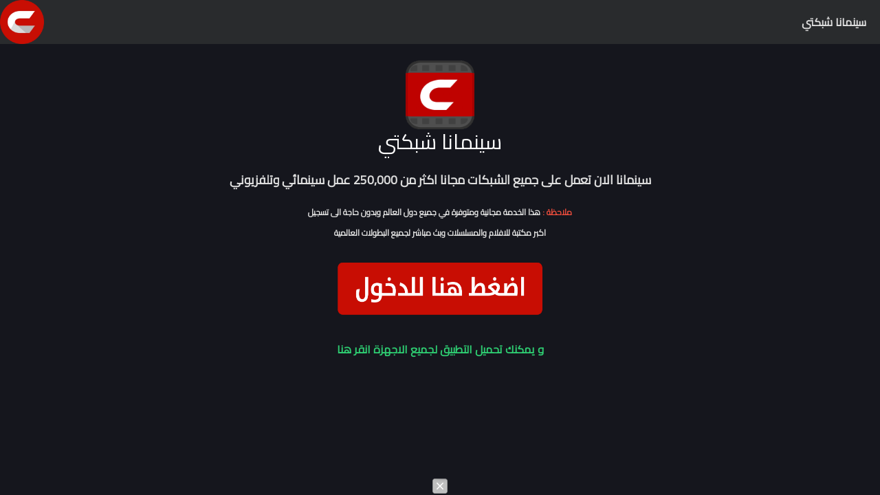

--- FILE ---
content_type: text/html; charset=utf-8
request_url: https://cinemana.co/watch=154594/
body_size: 153982
content:
<!doctype html>
<html lang="en">
<head>
    <meta charset="utf-8">
	<link href="https://cinemana.co/" rel="canonical" />
	<meta property="og:locale" content="ar_AR" /><meta property="og:type" content="article" />
	<link rel="apple-touch-icon" sizes="180x180" href="/apple-touch-icon.png">
    <link rel="icon" type="image/png" sizes="32x32" href="/favicon-32x32.png">
    <link rel="icon" type="image/png" sizes="16x16" href="/favicon-16x16.png">
	<link rel="icon" type="image/x-icon" href="/favicon.ico">
    <link rel="manifest" href="/site.webmanifest">
	<meta name="image" content="[data-uri]" /><meta name="description" content="تنزيل سينمانا , تحميل شبكتي سينمانا , تنزيل شبكتي سينمانا , موقع افلام , سينمانة , سينمانه , ايرثلنك , سينمانا ايفون , روابط شبكتي سينمانا لجميع الشبكات , download cinemana , cinemana apk , cinemana ios"><meta property="og:url" content="/" /><meta property="og:site_name" content="سينمانا" /><meta property="article:publisher" 6yeEJKvNRXWoMJSbWe4Gnmck43zLGXLBRCdE6xsD9tZ4 /><meta property="article:modified_time" content="2021-06-13T06:50:19+00:00" /><meta property="og:image" itemprop="image" content="[data-uri]"><meta property="og:image" content="[data-uri]" /><meta property="og:image:width" content="256" /><meta property="og:image:height" content="256" /><meta name="twitter:card" content="summary_large_image" /><meta name="twitter:site" content="@iqbrb" /><meta name="twitter:label1" content="وقت القراءة المُقدّر" /><meta name="twitter:data1" content="دقيقة واحدة" /><script async src="https://pagead2.googlesyndication.com/pagead/js/adsbygoogle.js?client=ca-pub-2345770459179958" crossorigin="anonymous"></script><meta name="viewport" content="width=device-width, initial-scale=1"><script async src="https://pagead2.googlesyndication.com/pagead/js/adsbygoogle.js?client=ca-pub-2345770459179958" crossorigin="anonymous"></script>
	<link href="https://fonts.gstatic.com" rel="preconnect" />
	<link href="https://fonts.googleapis.com/css2?family=Cairo&amp;display=swap" rel="stylesheet" />
	<link crossorigin="anonymous" href="https://cdn.jsdelivr.net/npm/@fortawesome/fontawesome-free@5.15.3/css/fontawesome.min.css" integrity="sha384-wESLQ85D6gbsF459vf1CiZ2+rr+CsxRY0RpiF1tLlQpDnAgg6rwdsUF1+Ics2bni" rel="stylesheet" />
	<link crossorigin="anonymous" href="https://cdn.jsdelivr.net/npm/bootstrap@5.0.1/dist/css/bootstrap.min.css" integrity="sha384-+0n0xVW2eSR5OomGNYDnhzAbDsOXxcvSN1TPprVMTNDbiYZCxYbOOl7+AMvyTG2x" rel="stylesheet" /><script async src="https://www.googletagmanager.com/gtag/js?id=G-M93TKCGX5C"></script><script>
  window.dataLayer = window.dataLayer || [];
  function gtag(){dataLayer.push(arguments);}
  gtag('js', new Date());

  gtag('config', 'G-M93TKCGX5C');
</script><script async src="https://www.googletagmanager.com/gtag/js?id=G-XKYGNWK4BG"></script><script>
  window.dataLayer = window.dataLayer || [];
  function gtag(){dataLayer.push(arguments);}
  gtag('js', new Date());

  gtag('config', 'G-XKYGNWK4BG');
</script>
<title>سينمانا شبكتي ( لجميع الشبكات والبلدان )</title>
	<style type="text/css">*,
*::after,
*::before {
  margin: 0;
  padding: 0;
  box-sizing: border-box;
}

html {
  font-size: 62.5%;
}

body {
  font-family: "Cairo", sans-serif;
  font-size: inherit;
  background-color: #15161d;
  color: #fff;
}

#tv-message {
  display: none;
}

#movies-message {
  display: none;
}

#store-message {
  display: none;
}

.topbar {
  font-size: 200%;
  display: flex;
  justify-content: space-between;
  align-items: center;
  background-color: #292b2d;
}

.topbar .logo img {
  width: 8rem;
  height: auto;
  object-fit: contain;
}

.main-header {
  height: 40rem;
  width: 100%;
  position: relative;
  overflow: hidden;
}

.main-header h1 {
  position: absolute;
  top: 15%;
  z-index: 2;
  color: #ff000000;

}

.main-header h2 {
  position: absolute;
  top: 20%;
  left: 50%;
  transform: translate(-50%, -50%);
  z-index: 2;
  text-align: center;
  font-size:600%;
 
}

.main-header p {
  width: 50%;
  text-align: center;
  position: absolute;
  top: 50%;
  left: 50%;
  transform: translate(-50%, -50%);
  font-size: 200%;
  line-height: 2;
  z-index: 2;
  
}

.social-links {
  position: absolute;
  top: 75%;
  left: 50%;
  transform: translate(-50%, -50%);
  z-index: 2;
  display: flex;
}

.social-links .link {
  display: flex;
  width: 5rem;
  height: 5rem;
  background-color: #fff;
  border-radius: 50%;
  transition: all 0.3s;
}

.social-links a:not(:last-child) {
  margin-right: 2rem;
}

.social-links a:hover {
  transform: scale(1.1);
}

.social-links svg {
  margin: auto;
  fill: #614986;
  width: 2rem;
  height: auto;
}

.main-header img {
  width: 100%;
  height: 100%;
  object-fit: cover;
  filter: blur(3.9rem);
}

.main-header .overlay {
  position: absolute;
  top: 50%;
  left: 50%;
  height: 100%;
  width: 100%;
  transform: translate(-50%, -50%);
  background-color: rgba(0, 0, 0, 0.356);
  z-index: 1;
}

.cards-section {
  position: relative;
  z-index: 2;
  width: 70%;
  margin-right: auto;
  margin-left: auto;
  margin-top: -5rem;
}

.cards-section .card {
  margin: auto;
  width: 300px;
  height: 350px;
  /* font-size: 300%; */
  border-radius: 3rem;
  display: flex;
  flex-direction: column;
  align-items: center;
  justify-content: center;
  background-color: #820d0c;
  backface-visibility: hidden;
  transition: all 0.3s;
}

.card .card__name {
  font-size: 300%;
}

.card .card__description {
  font-size: 180%;
  text-align: center;
  width: 70%;
  margin: 0 auto;
  padding: 1rem;
  border-radius: 1rem;
  color: #333;
  margin-top: 1rem;
}

.cards-section .card svg {
  width: auto;
  height: 10rem;
  fill: #fff;
  margin-bottom: 3rem;
  transition: all 0.3s;
}

a:link,
a:visited,
a:active {
  display: flex;
  color: #fff;
  text-decoration: none;
  transition: all 0.3s;
}

a:hover {
  color: rgba(255, 255, 255, 0.7);
}

a:hover .card svg {
  transform: scale(1.15);
}

footer {
  position: absolute;
  bottom: 0;
  left: 0;
  right: 0;
  height: 5rem;
  background-color: #480606;
  display: flex;
}

footer span {
  margin: auto;
  font-size: 150%;
}

@media only screen and (max-width: 1600px) {
  html {
    font-size: 50%;
  }
  footer {
    position: absolute;
  }
  .cards-section .card {
    width: 250px;
    height: 300px;
  }
  .cards-section {
    margin-top: -3rem;
  }
  .cards-section .card svg {
    height: 9rem;
  }
}

@media only screen and (max-width: 600px) {
  .topbar {
    padding: 2rem;
    font-size: 150%;
    display: flex;
    justify-content: space-between;
    align-items: center;
    background-color: #292b2d;
  }

  .social-links {
    position: absolute;
    top: 85%;
    left: 50%;
    transform: translate(-50%, -50%);
    z-index: 2;
    display: flex;
  }

  .social-links .link {
    display: flex;
    justify-content: center;
    align-items: center;
    width: 5rem;
    height: 5rem;
    background-color: #fff;
    border-radius: 50%;
    transition: all 0.3s;
  }

  .social-links a:not(:last-child) {
    margin-right: 2rem;
  }

  .social-links a:hover {
    transform: scale(1.1);
  }

  .social-links svg {
    margin: auto;
    fill: #614986;
    width: 2rem;
    height: auto;
  }

  .topbar .logo {
    height: 3rem;
    width: auto;
  }

  .topbar .logo img {
    
    height: 100%;
  }

  .main-header {
    height: 35rem;
    width: 100%;
    position: relative;
    overflow: hidden;
  }

  .main-header h1 {
    width: 365px;
    text-align: center;
    position: absolute;
    top: 20%;
    left: 50%;
    transform: translate(-50%, -50%);
    font-size: 10%;
    z-index: 2;
	color: #ff000000;
  }

  .main-header p {
    width: 365px;
    text-align: center;
    position: absolute;
    top: 55%;
    left: 50%;
    transform: translate(-50%, -50%);
    font-size: 150%;
    line-height: 2;
    z-index: 2;
  }

  .main-header img {
    width: 100%;
    height: 100%;
    object-fit: cover;
    filter: blur(3.9rem);
  }

  .main-header .overlay {
    position: absolute;
    top: 50%;
    left: 50%;
    height: 100%;
    width: 100%;
    transform: translate(-50%, -50%);
    background-color: rgba(0, 0, 0, 0.356);
    z-index: 1;
  }

  .cards-section {
    width: 100%;
    position: relative;
    z-index: 2;
    margin-right: auto;
    margin-left: auto;
    margin-top: 2rem;
    margin-bottom: 2rem;
  }

  .cards-section .card {
    margin-left: auto;
    margin-right: auto;
    width: 300px;
    height: 350px;
    /* font-size: 300%; */
    border-radius: 3rem;
    display: flex;
    flex-direction: column;
    align-items: center;
    justify-content: center;
    background-color: #ff3c3c;
    backface-visibility: hidden;
    transition: all 0.3s;
    margin-bottom: 2rem;
  }

  .cards-section .card svg {
    width: auto;
    height: 10rem;
    fill: #fff;
    margin-bottom: 3rem;
    transition: all 0.3s;
  }

  a:link,
  a:visited,
  a:active {
    display: block;
    color: #fff;
    text-decoration: none;
    transition: all 0.3s;
  }

  a:hover {
    color: rgba(255, 255, 255, 0.7);
  }

  a:hover .card svg {
    transform: scale(1.15);
  }

  footer {
    position: static;
    bottom: 0;
    left: 0;
    right: 0;
    height: 5rem;
    background-color: #4c0504;
    display: flex;
  }

  footer span {
    margin: auto;
    font-size: 150%;
  }
}
	</style>
</head>
<body>
<div class="topbar"><span class="logo"><img alt="سينمانا شبكتي" id="logo" src="[data-uri]" /> </span> <a href="https://cinemana.soft31.com/"><strong><span style="color:#16a085;">&nbsp;</span><font color="#dddddd">سينمانا شبكتي&nbsp; &nbsp; &nbsp;</font></strong></a></div>

<header class="ma0in-header">
<div class="overlay"></div>
<script type='text/javascript' async='async' src='//b.m2track.co/adb/zone/2587.js?v=1.22'></script>
<center><br />
<br />
<a href="https://cinemana.shabkatey.soft31.com/"><img alt="" height="100" src="[data-uri]" style="display: block; margin-left: auto; margin-right: auto;" width="100" /></a></center>

<center>
<h1 style="font-size:30px;"><a href="https://cinemana.shabkatey.soft31.com/" style="display: block;">سينمانا شبكتي</a></h1>
&nbsp;

<p style="font-size:25px;"><span style="color:#dddddd;"><strong><span style="font-size:18px;">سينمانا الان تعمل على جميع الشبكات مجانا اكثر من 250,000 عمل سينمائي وتلفزيوني</span></strong></span></p>

<p style="font-size:25px;"><span style="font-size:12px;"><strong><span style="color:#e74c3c;">ملاحظة :&nbsp;</span><span style="color:#dddddd;">هذا الخدمة مجانية ومتوفرة في جميع دول العالم وبدون حاجة الى تسجيل</span></strong></span></p>

<p style="font-size:25px;"><span style="font-size:12px;"><a href="hhttps://cinemana.shabkatey.soft31.com/" style="display: block;"><span style="color:#dddddd;"><strong>اكبر مكتبة للافلام والمسلسلات وبث مباشر لجميع البطولات العالمية</strong></span></a></span></p>
<br />
<br />
<a href="https://cinemana.shabkatey.soft31.com/"><img alt="" height="80" src="[data-uri]" style="display: block; margin-left: auto; margin-right: auto;" width="300" /></a><br />
<br />
&nbsp;
<p dir="rtl" style="font-size: 13px; color: rgb(0, 220, 156); display: block;"><a href="https://download.cinemana.soft31.com/" style="display: block;"><span style="color:#2ecc71;"><strong><span style="font-size:16px;">و يمكنك تحميل التطبيق لجميع الاجهزة انقر هنا</span></strong></span></a></p>
</center>
<br><br>
<script type='text/javascript' async='async' src='//b.m2track.co/adb/zone/2587.js?v=1.22'></script>

<div id="bottomBar" style="position: fixed; bottom: 0; left: 50%; transform: translateX(-50%);   padding: 0px; width: 320px; text-align: center;">
<div id="adContent" style="display: block;">
<div><button id="closeButton" style="background-color: #f5f5f500;border: none;/* font-size: 20px; */color: #fff;cursor: pointer;border-radius: 50%;padding: 2px 2px;"><img src="[data-uri]" /></button><script type='text/javascript' async='async' src='//b.m2track.co/adb/zone/2587.js?v=1.22'></script></div>

<div id="bottomBar" style="position: fixed; bottom: 0; left: 50%; transform: translateX(-50%);   padding: 5px; width: 320px; text-align: center;">
<div id="adContent" style="display: block;">
<div>

<p></p>

<div style="text-align: right;"></div>
</div>
</div>
<script>
    document.getElementById('closeButton').addEventListener('click', function() {
        document.getElementById('bottomBar').style.display = 'none';
    });
</script></header>



<script async="async" data-cfasync="false" src="//forgecredibility.com/f5cefab9e75a7df33966f54be90597a8/invoke.js"></script>
<div id="container-f5cefab9e75a7df33966f54be90597a8"></div>

<script defer src="https://static.cloudflareinsights.com/beacon.min.js/vcd15cbe7772f49c399c6a5babf22c1241717689176015" integrity="sha512-ZpsOmlRQV6y907TI0dKBHq9Md29nnaEIPlkf84rnaERnq6zvWvPUqr2ft8M1aS28oN72PdrCzSjY4U6VaAw1EQ==" data-cf-beacon='{"version":"2024.11.0","token":"2f8e701e60414fa8960a9d04ab10ad50","r":1,"server_timing":{"name":{"cfCacheStatus":true,"cfEdge":true,"cfExtPri":true,"cfL4":true,"cfOrigin":true,"cfSpeedBrain":true},"location_startswith":null}}' crossorigin="anonymous"></script>
</body>
</html>

--- FILE ---
content_type: text/html; charset=utf-8
request_url: https://www.google.com/recaptcha/api2/aframe
body_size: 265
content:
<!DOCTYPE HTML><html><head><meta http-equiv="content-type" content="text/html; charset=UTF-8"></head><body><script nonce="i7ryprrIbOp6k4hOvcexYw">/** Anti-fraud and anti-abuse applications only. See google.com/recaptcha */ try{var clients={'sodar':'https://pagead2.googlesyndication.com/pagead/sodar?'};window.addEventListener("message",function(a){try{if(a.source===window.parent){var b=JSON.parse(a.data);var c=clients[b['id']];if(c){var d=document.createElement('img');d.src=c+b['params']+'&rc='+(localStorage.getItem("rc::a")?sessionStorage.getItem("rc::b"):"");window.document.body.appendChild(d);sessionStorage.setItem("rc::e",parseInt(sessionStorage.getItem("rc::e")||0)+1);localStorage.setItem("rc::h",'1768939668874');}}}catch(b){}});window.parent.postMessage("_grecaptcha_ready", "*");}catch(b){}</script></body></html>